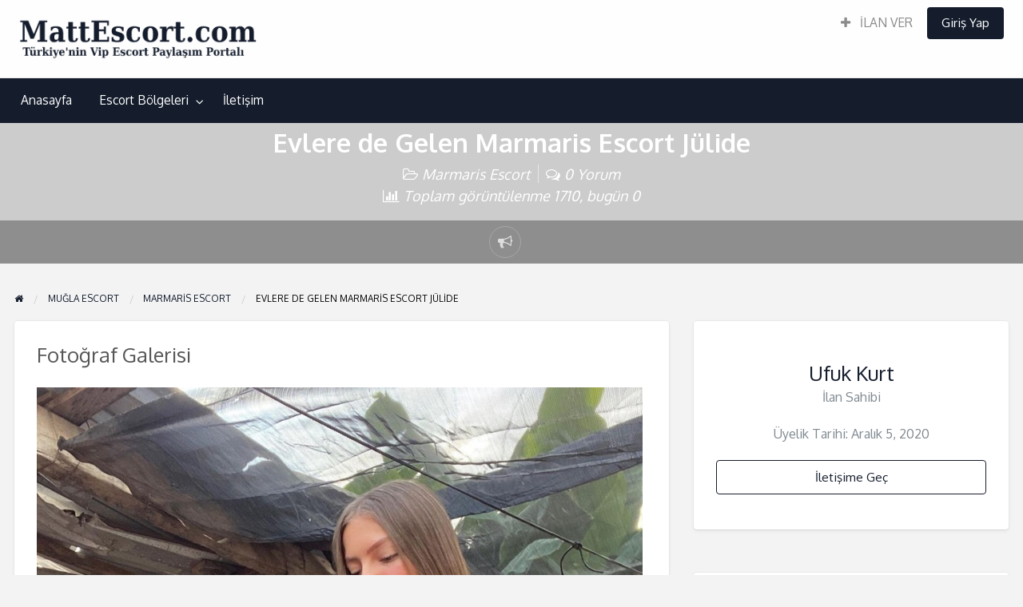

--- FILE ---
content_type: text/html; charset=UTF-8
request_url: https://www.mattescort.com/evlere-de-gelen-marmaris-escort-julide/
body_size: 11346
content:
<!DOCTYPE html><html lang="tr" class="no-js"><head><meta charset="UTF-8"><meta name="viewport" content="width=device-width, initial-scale=1"> <meta name="google" content="notranslate"><meta name="robots" content="noarchive"><meta name='dmca-site-verification' content='NDJXQTdxK0hMbjVZL3Jqam9rdXNCSEJPa2x2R3RiRU1TbGg4cmxVYVdDOD01' /><link rel="shortcut icon" href="/favicon.ico" /><link rel="profile" href="https://gmpg.org/xfn/11"><title>Evlere de Gelen Marmaris Escort Jülide | Vip Escort Bayanlar - MattEscort</title><title>Evlere de Gelen Marmaris Escort Jülide &#8211; Diyarbakır Escort, Vip Escort Bayanlar &#8211; MattEscort</title><meta name="generator" content="wp"/><script type="application/ld+json" class="aioseop-schema">{"@context":"https://schema.org","@graph":[{"@type":"Organization","@id":"https://www.mattescort.com/#organization","url":"https://www.mattescort.com/","name":"T\u00fcrkiye&#039;nin Vip Escort Payla\u015f\u0131m Portal\u0131 - MattEscort","sameAs":[],"logo":{"@type":"ImageObject","@id":"https://www.mattescort.com/#logo","url":"https://www.mattescort.com/wp-content/uploads/2019/12/logo.png","caption":""},"image":{"@id":"https://www.mattescort.com/#logo"}},{"@type":"WebSite","@id":"https://www.mattescort.com/#website","url":"https://www.mattescort.com/","name":"Diyarbak\u0131r Escort, Vip Escort Bayanlar - MattEscort","publisher":{"@id":"https://www.mattescort.com/#organization"},"potentialAction":{"@type":"SearchAction","target":"https://www.mattescort.com/?s={search_term_string}","query-input":"required name=search_term_string"}},{"@type":"WebPage","@id":"https://www.mattescort.com/evlere-de-gelen-marmaris-escort-julide/#webpage","url":"https://www.mattescort.com/evlere-de-gelen-marmaris-escort-julide/","inLanguage":"tr","name":"Evlere de Gelen Marmaris Escort J\u00fclide","isPartOf":{"@id":"https://www.mattescort.com/#website"},"datePublished":"2020-12-23T21:18:30+00:00","dateModified":"2020-12-23T21:18:30+00:00"},{"@type":"Article","@id":"https://www.mattescort.com/evlere-de-gelen-marmaris-escort-julide/#article","isPartOf":{"@id":"https://www.mattescort.com/evlere-de-gelen-marmaris-escort-julide/#webpage"},"author":{"@id":"https://www.mattescort.com/author/escorts/#author"},"headline":"Evlere de Gelen Marmaris Escort J\u00fclide","datePublished":"2020-12-23T21:18:30+00:00","dateModified":"2020-12-23T21:18:30+00:00","commentCount":0,"mainEntityOfPage":{"@id":"https://www.mattescort.com/evlere-de-gelen-marmaris-escort-julide/#webpage"},"publisher":{"@id":"https://www.mattescort.com/#organization"},"articleSection":"Marmaris Escort"},{"@type":"Person","@id":"https://www.mattescort.com/author/escorts/#author","name":"Ufuk Kurt","sameAs":[]}]}</script><link rel="canonical" href="https://www.mattescort.com/evlere-de-gelen-marmaris-escort-julide/" /><script >window.ga=window.ga||function(){(ga.q=ga.q||[]).push(arguments)};ga.l=+new Date;	ga('create', 'UA-151868290-1', 'auto');	// Plugins	ga('send', 'pageview');</script><script async src="https://www.google-analytics.com/analytics.js"></script><link rel='dns-prefetch' href='//fonts.googleapis.com' /><link rel='dns-prefetch' href='//s.w.org' /><link rel="alternate" type="application/rss+xml" title="Diyarbakır Escort, Vip Escort Bayanlar - MattEscort &raquo; beslemesi" href="https://www.mattescort.com/feed/" /><link rel="alternate" type="application/rss+xml" title="Diyarbakır Escort, Vip Escort Bayanlar - MattEscort &raquo; yorum beslemesi" href="https://www.mattescort.com/comments/feed/" /><link rel="alternate" type="application/rss+xml" title="Diyarbakır Escort, Vip Escort Bayanlar - MattEscort &raquo; Evlere de Gelen Marmaris Escort Jülide yorum beslemesi" href="https://www.mattescort.com/evlere-de-gelen-marmaris-escort-julide/feed/" /><link rel='stylesheet' id='contact-form-7-css' href='https://www.mattescort.com/wp-content/plugins/contact-form-7/includes/css/styles.css' type='text/css' media='all' /><link rel='stylesheet' id='foundation-css' href='https://www.mattescort.com/wp-content/themes/escort2/assets/css/foundation.min.css' type='text/css' media='all' /><link rel='stylesheet' id='slick-css' href='https://www.mattescort.com/wp-content/themes/escort2/assets/js/lib/slick/slick.min.css' type='text/css' media='all' /><link rel='stylesheet' id='slick-theme-css' href='https://www.mattescort.com/wp-content/themes/escort2/assets/js/lib/slick/slick-theme.min.css' type='text/css' media='all' /><link rel='stylesheet' id='font-awesome-css' href='https://www.mattescort.com/wp-content/themes/escort2/theme-framework/lib/font-awesome/css/font-awesome.min.css' type='text/css' media='all' /><link rel='stylesheet' id='google-fonts-css' href='//fonts.googleapis.com/css?family=Oxygen%3A300%2C400%2C700%7CSanchez&#038;ver=5.3.11' type='text/css' media='all' /><link rel='stylesheet' id='at-main-css' href='https://www.mattescort.com/wp-content/themes/escort2/assets/css/style.min.css' type='text/css' media='all' /><style id='at-main-inline-css' type='text/css'>/* ClassiPress Primary Header Text Color */	.top-bar li.menu-item a {	color: #8A8A8A;	}	.top-bar li.menu-item a:focus, .top-bar li.menu-item a:hover {	color: #707070;	}	/* Header Site Title */	.header .site-title {	clip: rect(1px, 1px, 1px, 1px);	position: absolute;	}	/* Header Site Tagline */	.header .site-description {	clip: rect(1px, 1px, 1px, 1px);	position: absolute;	}</style><script>/* <![CDATA[ */var AppThemes = {"ajaxurl":"\/wp-admin\/admin-ajax.php","current_url":"https:\/\/www.mattescort.com\/evlere-de-gelen-marmaris-escort-julide\/"};/* ]]> */</script><script src='https://www.mattescort.com/wp-includes/js/jquery/jquery.js'></script><script src='https://www.mattescort.com/wp-includes/js/jquery/jquery-migrate.min.js'></script><script src='https://www.mattescort.com/wp-content/themes/escort2/framework/js/validate/jquery.validate.min.js'></script><script>/* <![CDATA[ */var validateL10n = {"required":"Bu alan\u0131 doldurman\u0131z gerekiyor.","remote":"Please fix this field.","email":"L\u00fctfen ge\u00e7erli bir e-posta giriniz.","url":"L\u00fctfen ge\u00e7erli bir URL giriniz.","date":"Please enter a valid date.","dateISO":"Please enter a valid date (ISO).","number":"Please enter a valid number.","digits":"Please enter only digits.","creditcard":"Please enter a valid credit card number.","equalTo":"Please enter the same value again.","maxlength":"Please enter no more than {0} characters.","minlength":"Please enter at least {0} characters.","rangelength":"Please enter a value between {0} and {1} characters long.","range":"Please enter a value between {0} and {1}.","max":"Please enter a value less than or equal to {0}.","min":"Please enter a value greater than or equal to {0}."};/* ]]> */</script><script src='https://www.mattescort.com/wp-content/themes/escort2/framework/js/validate/jquery.validate-lang.js'></script><link rel='https://api.w.org/' href='https://www.mattescort.com/wp-json/' /><link rel="EditURI" type="application/rsd+xml" title="RSD" href="https://www.mattescort.com/xmlrpc.php?rsd" /><link rel="wlwmanifest" type="application/wlwmanifest+xml" href="https://www.mattescort.com/wp-includes/wlwmanifest.xml" /> <link rel='prev' title='Balık Etli Manisa Escort Selen' href='https://www.mattescort.com/balik-etli-manisa-escort-selen/' /><link rel='next' title='Güzelliği İle Büyüleyen Diyarbakır Escort Beril' href='https://www.mattescort.com/guzelligi-ile-buyuleyen-diyarbakir-escort-beril/' /><link rel='shortlink' href='https://www.mattescort.com/?p=7970' /><link rel="alternate" type="application/json+oembed" href="https://www.mattescort.com/wp-json/oembed/1.0/embed?url=https%3A%2F%2Fwww.mattescort.com%2Fevlere-de-gelen-marmaris-escort-julide%2F" /><link rel="alternate" type="text/xml+oembed" href="https://www.mattescort.com/wp-json/oembed/1.0/embed?url=https%3A%2F%2Fwww.mattescort.com%2Fevlere-de-gelen-marmaris-escort-julide%2F&#038;format=xml" /><link rel="amphtml" href="https://mattescozrj.shop/amp/ilanlar/evlere-de-gelen-marmaris-escort-julide/"/><meta name="generator" content="ClassiPress 4.1.5" /><link rel="pingback" href="https://www.mattescort.com/xmlrpc.php"><link rel="alternate" type="application/rss+xml" title="RSS 2.0" href="https://www.mattescort.com/feed/?post_type=ilan"><script type="application/ld+json">[ { "@context": "http://schema.org", "@type": "Offer", "category": "Muğla Escort/Marmaris Escort/", "offeredBy": { "@type": "Person", "name": "Ufuk Kurt" }, "priceCurrency": "$", "description": "Marmaris Escort kadınlarla birlikte olmayı alışkanlık haline getirenler çok iyi bilirler ki, Marmaris Escort bir kadın ile birlikte olurken en fazla yaşanan problem, mekan problemidir. Erkekler genellikle bu işi yapan&hellip;", "image": { "@type": "ImageObject", "height": 1080, "width": 864, "name": "marmaris2", "url": "https://www.mattescort.com/wp-content/uploads/2020/12/marmaris2.jpg" }, "name": "Evlere de Gelen Marmaris Escort Jülide", "url": "https://www.mattescort.com/evlere-de-gelen-marmaris-escort-julide/" }]</script><meta property="og:type" content="article" /><meta property="og:locale" content="tr_TR" /><meta property="og:site_name" content="Diyarbakır Escort, Vip Escort Bayanlar - MattEscort" /><meta property="og:image" content="https://www.mattescort.com/wp-content/uploads/2020/12/marmaris2.jpg" /><meta property="og:url" content="https://www.mattescort.com/evlere-de-gelen-marmaris-escort-julide/" /><meta property="og:title" content="Evlere de Gelen Marmaris Escort Jülide" /><meta property="og:description" content="Marmaris Escort kadınlarla birlikte olmayı alışkanlık haline getirenler çok iyi bilirler ki, Marmaris Escort bir kadın ile birlikte olurken en fazla yaşanan problem, mekan problemidir. Erkek..." /><meta property="article:published_time" content="2020-12-23T21:18:30+03:00" /><meta property="article:modified_time" content="2020-12-23T21:18:30+03:00" /><meta property="article:author" content="https://www.mattescort.com/author/escorts/" /></head><body class="ilan-template-default single single-ilan postid-7970 wp-custom-logo theme-red"><div class="off-canvas-wrapper"><div class="off-canvas-wrapper-inner" data-off-canvas-wrapper><div class="off-canvas dark position-left" id="offCanvasLeft" data-off-canvas data-position="left"><button class="close-button" aria-label="Close menu" type="button" data-close><span aria-hidden="true">&times;</span></button><ul class="mobile-ofc vertical menu"><li class="title">Diyarbakır Escort, Vip Escort Bayanlar &#8211; MattEscort</li></ul><div class="mobile-hr"></div><ul id="menu-header" class="menu medium-horizontal vertical" data-responsive-menu="accordion medium-dropdown" data-close-on-click-inside="false"><li id="menu-item-18" class="menu-item menu-item-type-custom menu-item-object-custom menu-item-home menu-item-18"><a href="https://www.mattescort.com/">Anasayfa</a></li><li id="menu-item-19" class="menu-item menu-item-type-post_type menu-item-object-page menu-item-19"><a href="https://www.mattescort.com/bolgeler/">Escort Bölgeleri</a><ul class="menu listing-cats listing-cats-dropdown"><div class="cat-column row collapse small-up-1 medium-up-2 large-up-3"><div class="parent-cat-wrap column column-block"><div class="parent-cat cat-item-195"><a href="https://www.mattescort.com/bolgeler/aydin-escort/">Aydın Escort</a></div><div class="sub-cat-list"><div class="cat-item cat-item-196"><a href="https://www.mattescort.com/bolgeler/aydin-escort/bozdogan-escort/">Bozdoğan Escort</a></div><div class="cat-item cat-item-197"><a href="https://www.mattescort.com/bolgeler/aydin-escort/buharkent-escort/">Buharkent Escort</a></div></div></div><div class="parent-cat-wrap column column-block"><div class="parent-cat cat-item-9"><a href="https://www.mattescort.com/bolgeler/batman-escort/">Batman Escort</a></div><div class="sub-cat-list"><div class="cat-item cat-item-19"><a href="https://www.mattescort.com/bolgeler/batman-escort/besiri-escort/">Beşiri Escort</a></div><div class="cat-item cat-item-20"><a href="https://www.mattescort.com/bolgeler/batman-escort/gercus-escort/">Gercüş Escort</a></div></div></div><div class="parent-cat-wrap column column-block"><div class="parent-cat cat-item-10"><a href="https://www.mattescort.com/bolgeler/diyarbakir-escort-1/">Diyarbakır Escort</a></div><div class="sub-cat-list"><div class="cat-item cat-item-22"><a href="https://www.mattescort.com/bolgeler/diyarbakir-escort-1/baglar-escort/">Bağlar Escort</a></div><div class="cat-item cat-item-23"><a href="https://www.mattescort.com/bolgeler/diyarbakir-escort-1/bismil-escort/">Bismil Escort</a></div></div></div><div class="parent-cat-wrap column column-block"><div class="parent-cat cat-item-156"><a href="https://www.mattescort.com/bolgeler/elazig-escort/">Elazığ Escort</a></div><div class="sub-cat-list"><div class="cat-item cat-item-157"><a href="https://www.mattescort.com/bolgeler/elazig-escort/agin-escort/">Ağın Escort</a></div><div class="cat-item cat-item-158"><a href="https://www.mattescort.com/bolgeler/elazig-escort/alacakaya-escort/">Alacakaya Escort</a></div></div></div><div class="parent-cat-wrap column column-block"><div class="parent-cat cat-item-14"><a href="https://www.mattescort.com/bolgeler/erzurum-escort/">Erzurum Escort</a></div><div class="sub-cat-list"><div class="cat-item cat-item-39"><a href="https://www.mattescort.com/bolgeler/erzurum-escort/askale-escort/">Aşkale Escort</a></div><div class="cat-item cat-item-40"><a href="https://www.mattescort.com/bolgeler/erzurum-escort/aziziye-escort/">Aziziye Escort</a></div></div></div><div class="parent-cat-wrap column column-block"><div class="parent-cat cat-item-15"><a href="https://www.mattescort.com/bolgeler/hatay-escort/">Hatay Escort</a></div><div class="sub-cat-list"><div class="cat-item cat-item-67"><a href="https://www.mattescort.com/bolgeler/hatay-escort/altinozu-escort/">Altınözü Escort</a></div><div class="cat-item cat-item-59"><a href="https://www.mattescort.com/bolgeler/hatay-escort/antakya-escort/">Antakya Escort</a></div></div></div><div class="parent-cat-wrap column column-block"><div class="parent-cat cat-item-16"><a href="https://www.mattescort.com/bolgeler/isparta-escort/">Isparta Escort</a></div><div class="sub-cat-list"><div class="cat-item cat-item-84"><a href="https://www.mattescort.com/bolgeler/isparta-escort/aksu-escort/">Aksu Escort</a></div><div class="cat-item cat-item-83"><a href="https://www.mattescort.com/bolgeler/isparta-escort/atabey-escort/">Atabey Escort</a></div></div></div><div class="parent-cat-wrap column column-block"><div class="parent-cat cat-item-13"><a href="https://www.mattescort.com/bolgeler/manisa-escort/">Manisa Escort</a></div><div class="sub-cat-list"><div class="cat-item cat-item-91"><a href="https://www.mattescort.com/bolgeler/manisa-escort/ahmetli-escort/">Ahmetli Escort</a></div><div class="cat-item cat-item-92"><a href="https://www.mattescort.com/bolgeler/manisa-escort/akhisar-escort/">Akhisar Escort</a></div></div></div><div class="parent-cat-wrap column column-block"><div class="parent-cat cat-item-213"><a href="https://www.mattescort.com/bolgeler/mersin-escort/">Mersin Escort</a></div><div class="sub-cat-list"><div class="cat-item cat-item-214"><a href="https://www.mattescort.com/bolgeler/mersin-escort/akdeniz-escort/">Akdeniz Escort</a></div><div class="cat-item cat-item-215"><a href="https://www.mattescort.com/bolgeler/mersin-escort/anamur-escort/">Anamur Escort</a></div></div></div><div class="parent-cat-wrap column column-block"><div class="parent-cat cat-item-181"><a href="https://www.mattescort.com/bolgeler/mugla-escort/">Muğla Escort</a></div><div class="sub-cat-list"><div class="cat-item cat-item-182"><a href="https://www.mattescort.com/bolgeler/mugla-escort/bodrum-escort/">Bodrum Escort</a></div><div class="cat-item cat-item-183"><a href="https://www.mattescort.com/bolgeler/mugla-escort/dalaman-escort/">Dalaman Escort</a></div></div></div><div class="parent-cat-wrap column column-block"><div class="parent-cat cat-item-173"><a href="https://www.mattescort.com/bolgeler/nevsehir-escort/">Nevşehir Escort</a></div><div class="sub-cat-list"><div class="cat-item cat-item-178"><a href="https://www.mattescort.com/bolgeler/nevsehir-escort/acigol-escort/">Acıgöl Escort</a></div><div class="cat-item cat-item-175"><a href="https://www.mattescort.com/bolgeler/nevsehir-escort/avanos-escort/">Avanos Escort</a></div></div></div><div class="parent-cat-wrap column column-block"><div class="parent-cat cat-item-227"><a href="https://www.mattescort.com/bolgeler/sakarya-escort/">Sakarya Escort</a></div><div class="sub-cat-list"><div class="cat-item cat-item-228"><a href="https://www.mattescort.com/bolgeler/sakarya-escort/adapazari-escort/">Adapazarı Escort</a></div><div class="cat-item cat-item-230"><a href="https://www.mattescort.com/bolgeler/sakarya-escort/akyazi-escort/">Akyazı Escort</a></div></div></div><div class="parent-cat-wrap column column-block"><div class="parent-cat cat-item-12"><a href="https://www.mattescort.com/bolgeler/sivas-escort/">Sivas Escort</a></div><div class="sub-cat-list"><div class="cat-item cat-item-121"><a href="https://www.mattescort.com/bolgeler/sivas-escort/akincilar-escort/">Akıncılar Escort</a></div><div class="cat-item cat-item-119"><a href="https://www.mattescort.com/bolgeler/sivas-escort/altinyayla-escort/">Altınyayla Escort</a></div></div></div><div class="parent-cat-wrap column column-block"><div class="parent-cat cat-item-11"><a href="https://www.mattescort.com/bolgeler/tokat-escort/">Tokat Escort</a></div><div class="sub-cat-list"><div class="cat-item cat-item-124"><a href="https://www.mattescort.com/bolgeler/tokat-escort/almus-escort/">Almus Escort</a></div><div class="cat-item cat-item-125"><a href="https://www.mattescort.com/bolgeler/tokat-escort/artova-escort/">Artova Escort</a></div></div></div><div class="parent-cat-wrap column column-block"><div class="parent-cat cat-item-167"><a href="https://www.mattescort.com/bolgeler/usak-escort/">Uşak Escort</a></div><div class="sub-cat-list"><div class="cat-item cat-item-168"><a href="https://www.mattescort.com/bolgeler/usak-escort/banaz-escort/">Banaz Escort</a></div><div class="cat-item cat-item-169"><a href="https://www.mattescort.com/bolgeler/usak-escort/esme-escort/">Eşme Escort</a></div></div></div><div class="parent-cat-wrap column column-block"><div class="parent-cat cat-item-8"><a href="https://www.mattescort.com/bolgeler/van-escort/">Van Escort</a></div><div class="sub-cat-list"><div class="cat-item cat-item-135"><a href="https://www.mattescort.com/bolgeler/van-escort/bahcesaray-escort/">Bahçesaray Escort</a></div><div class="cat-item cat-item-136"><a href="https://www.mattescort.com/bolgeler/van-escort/baskale-escort/">Başkale Escort</a></div></div></div></div></ul></li><li id="menu-item-2082" class="menu-item menu-item-type-post_type menu-item-object-page menu-item-2082"><a href="https://www.mattescort.com/iletisim/">İletişim</a></li></ul></div><div class="off-canvas dark position-right" id="offCanvasRight" data-off-canvas data-position="right"><button class="close-button" aria-label="Close menu" type="button" data-close><span aria-hidden="true">&times;</span></button><ul class="mobile-ofc vertical menu"><li class="title">Diyarbakır Escort, Vip Escort Bayanlar &#8211; MattEscort</li></ul><div class="mobile-hr"></div><div class="top-bar-right"><ul id="menu-top-bar" class="menu medium-horizontal vertical" data-responsive-menu="accordion medium-dropdown" data-close-on-click-inside="false"><li id="menu-item-2021" class="menu-item menu-item-type-post_type menu-item-object-page menu-item-2021"><a href="https://www.mattescort.com/ilan-ekle/"><i class="fa fa-plus"></i> İLAN VER</a></li><li class="menu-item-login"><a href="https://www.mattescort.com/giris-yap/?redirect_to=https%3A%2F%2Fwww.mattescort.com%2Fevlere-de-gelen-marmaris-escort-julide%2F" rel="nofollow" class="button login-button-link">Giriş Yap</a></li></ul></div></div><div id="content" class="off-canvas-content" data-off-canvas-content><header class="header"><div id="top-bar-primary" class="top-bar"><div class="row expanded column"><div class="primary-header-wrap"><nav class="top-bar-right"><ul id="menu-top-bar" class="menu medium-horizontal vertical" data-responsive-menu="accordion medium-dropdown" data-close-on-click-inside="false"><li class="menu-item menu-item-type-post_type menu-item-object-page menu-item-2021"><a href="https://www.mattescort.com/ilan-ekle/"><i class="fa fa-plus"></i> İLAN VER</a></li><li class="menu-item-login"><a href="https://www.mattescort.com/giris-yap/?redirect_to=https%3A%2F%2Fwww.mattescort.com%2Fevlere-de-gelen-marmaris-escort-julide%2F" rel="nofollow" class="button login-button-link">Giriş Yap</a></li></ul></nav><div class="site-branding"><a href="https://www.mattescort.com/" class="custom-logo-link" rel="home"><img width="344" height="82" src="https://www.mattescort.com/wp-content/uploads/2020/03/cropped-logo.png" class="custom-logo" alt="Diyarbakır Escort, Vip Escort Bayanlar &#8211; MattEscort" srcset="https://www.mattescort.com/wp-content/uploads/2020/03/cropped-logo.png 344w, https://www.mattescort.com/wp-content/uploads/2020/03/cropped-logo-50x12.png 50w, https://www.mattescort.com/wp-content/uploads/2020/03/cropped-logo-200x48.png 200w" sizes="(max-width: 344px) 100vw, 344px" /></a><span class="h1 site-title"><a href="https://www.mattescort.com/" title="Diyarbakır Escort, Vip Escort Bayanlar &#8211; MattEscort" rel="home">Diyarbakır Escort, Vip Escort Bayanlar &#8211; MattEscort</a></span><p class="site-description">Diyarbakır ilinde yer alan vip ofis escort bayanlara buradan kolaylıkla ulaşabilir ve gecelerinize keyif katabilirsiniz.</p></div><div class="top-bar-left"></div></div></div></div><nav id="top-bar-secondary" class="top-bar"><div class="row"><ul id="menu-header" class="menu medium-horizontal vertical" data-responsive-menu="accordion medium-dropdown" data-close-on-click-inside="false"><li class="menu-item menu-item-type-custom menu-item-object-custom menu-item-home menu-item-18"><a href="https://www.mattescort.com/">Anasayfa</a></li><li class="menu-item menu-item-type-post_type menu-item-object-page menu-item-19"><a href="https://www.mattescort.com/bolgeler/">Escort Bölgeleri</a><ul class="menu listing-cats listing-cats-dropdown"><div class="cat-column row collapse small-up-1 medium-up-2 large-up-3"><div class="parent-cat-wrap column column-block"><div class="parent-cat cat-item-195"><a href="https://www.mattescort.com/bolgeler/aydin-escort/">Aydın Escort</a></div><div class="sub-cat-list"><div class="cat-item cat-item-196"><a href="https://www.mattescort.com/bolgeler/aydin-escort/bozdogan-escort/">Bozdoğan Escort</a></div><div class="cat-item cat-item-197"><a href="https://www.mattescort.com/bolgeler/aydin-escort/buharkent-escort/">Buharkent Escort</a></div></div></div><div class="parent-cat-wrap column column-block"><div class="parent-cat cat-item-9"><a href="https://www.mattescort.com/bolgeler/batman-escort/">Batman Escort</a></div><div class="sub-cat-list"><div class="cat-item cat-item-19"><a href="https://www.mattescort.com/bolgeler/batman-escort/besiri-escort/">Beşiri Escort</a></div><div class="cat-item cat-item-20"><a href="https://www.mattescort.com/bolgeler/batman-escort/gercus-escort/">Gercüş Escort</a></div></div></div><div class="parent-cat-wrap column column-block"><div class="parent-cat cat-item-10"><a href="https://www.mattescort.com/bolgeler/diyarbakir-escort-1/">Diyarbakır Escort</a></div><div class="sub-cat-list"><div class="cat-item cat-item-22"><a href="https://www.mattescort.com/bolgeler/diyarbakir-escort-1/baglar-escort/">Bağlar Escort</a></div><div class="cat-item cat-item-23"><a href="https://www.mattescort.com/bolgeler/diyarbakir-escort-1/bismil-escort/">Bismil Escort</a></div></div></div><div class="parent-cat-wrap column column-block"><div class="parent-cat cat-item-156"><a href="https://www.mattescort.com/bolgeler/elazig-escort/">Elazığ Escort</a></div><div class="sub-cat-list"><div class="cat-item cat-item-157"><a href="https://www.mattescort.com/bolgeler/elazig-escort/agin-escort/">Ağın Escort</a></div><div class="cat-item cat-item-158"><a href="https://www.mattescort.com/bolgeler/elazig-escort/alacakaya-escort/">Alacakaya Escort</a></div></div></div><div class="parent-cat-wrap column column-block"><div class="parent-cat cat-item-14"><a href="https://www.mattescort.com/bolgeler/erzurum-escort/">Erzurum Escort</a></div><div class="sub-cat-list"><div class="cat-item cat-item-39"><a href="https://www.mattescort.com/bolgeler/erzurum-escort/askale-escort/">Aşkale Escort</a></div><div class="cat-item cat-item-40"><a href="https://www.mattescort.com/bolgeler/erzurum-escort/aziziye-escort/">Aziziye Escort</a></div></div></div><div class="parent-cat-wrap column column-block"><div class="parent-cat cat-item-15"><a href="https://www.mattescort.com/bolgeler/hatay-escort/">Hatay Escort</a></div><div class="sub-cat-list"><div class="cat-item cat-item-67"><a href="https://www.mattescort.com/bolgeler/hatay-escort/altinozu-escort/">Altınözü Escort</a></div><div class="cat-item cat-item-59"><a href="https://www.mattescort.com/bolgeler/hatay-escort/antakya-escort/">Antakya Escort</a></div></div></div><div class="parent-cat-wrap column column-block"><div class="parent-cat cat-item-16"><a href="https://www.mattescort.com/bolgeler/isparta-escort/">Isparta Escort</a></div><div class="sub-cat-list"><div class="cat-item cat-item-84"><a href="https://www.mattescort.com/bolgeler/isparta-escort/aksu-escort/">Aksu Escort</a></div><div class="cat-item cat-item-83"><a href="https://www.mattescort.com/bolgeler/isparta-escort/atabey-escort/">Atabey Escort</a></div></div></div><div class="parent-cat-wrap column column-block"><div class="parent-cat cat-item-13"><a href="https://www.mattescort.com/bolgeler/manisa-escort/">Manisa Escort</a></div><div class="sub-cat-list"><div class="cat-item cat-item-91"><a href="https://www.mattescort.com/bolgeler/manisa-escort/ahmetli-escort/">Ahmetli Escort</a></div><div class="cat-item cat-item-92"><a href="https://www.mattescort.com/bolgeler/manisa-escort/akhisar-escort/">Akhisar Escort</a></div></div></div><div class="parent-cat-wrap column column-block"><div class="parent-cat cat-item-213"><a href="https://www.mattescort.com/bolgeler/mersin-escort/">Mersin Escort</a></div><div class="sub-cat-list"><div class="cat-item cat-item-214"><a href="https://www.mattescort.com/bolgeler/mersin-escort/akdeniz-escort/">Akdeniz Escort</a></div><div class="cat-item cat-item-215"><a href="https://www.mattescort.com/bolgeler/mersin-escort/anamur-escort/">Anamur Escort</a></div></div></div><div class="parent-cat-wrap column column-block"><div class="parent-cat cat-item-181"><a href="https://www.mattescort.com/bolgeler/mugla-escort/">Muğla Escort</a></div><div class="sub-cat-list"><div class="cat-item cat-item-182"><a href="https://www.mattescort.com/bolgeler/mugla-escort/bodrum-escort/">Bodrum Escort</a></div><div class="cat-item cat-item-183"><a href="https://www.mattescort.com/bolgeler/mugla-escort/dalaman-escort/">Dalaman Escort</a></div></div></div><div class="parent-cat-wrap column column-block"><div class="parent-cat cat-item-173"><a href="https://www.mattescort.com/bolgeler/nevsehir-escort/">Nevşehir Escort</a></div><div class="sub-cat-list"><div class="cat-item cat-item-178"><a href="https://www.mattescort.com/bolgeler/nevsehir-escort/acigol-escort/">Acıgöl Escort</a></div><div class="cat-item cat-item-175"><a href="https://www.mattescort.com/bolgeler/nevsehir-escort/avanos-escort/">Avanos Escort</a></div></div></div><div class="parent-cat-wrap column column-block"><div class="parent-cat cat-item-227"><a href="https://www.mattescort.com/bolgeler/sakarya-escort/">Sakarya Escort</a></div><div class="sub-cat-list"><div class="cat-item cat-item-228"><a href="https://www.mattescort.com/bolgeler/sakarya-escort/adapazari-escort/">Adapazarı Escort</a></div><div class="cat-item cat-item-230"><a href="https://www.mattescort.com/bolgeler/sakarya-escort/akyazi-escort/">Akyazı Escort</a></div></div></div><div class="parent-cat-wrap column column-block"><div class="parent-cat cat-item-12"><a href="https://www.mattescort.com/bolgeler/sivas-escort/">Sivas Escort</a></div><div class="sub-cat-list"><div class="cat-item cat-item-121"><a href="https://www.mattescort.com/bolgeler/sivas-escort/akincilar-escort/">Akıncılar Escort</a></div><div class="cat-item cat-item-119"><a href="https://www.mattescort.com/bolgeler/sivas-escort/altinyayla-escort/">Altınyayla Escort</a></div></div></div><div class="parent-cat-wrap column column-block"><div class="parent-cat cat-item-11"><a href="https://www.mattescort.com/bolgeler/tokat-escort/">Tokat Escort</a></div><div class="sub-cat-list"><div class="cat-item cat-item-124"><a href="https://www.mattescort.com/bolgeler/tokat-escort/almus-escort/">Almus Escort</a></div><div class="cat-item cat-item-125"><a href="https://www.mattescort.com/bolgeler/tokat-escort/artova-escort/">Artova Escort</a></div></div></div><div class="parent-cat-wrap column column-block"><div class="parent-cat cat-item-167"><a href="https://www.mattescort.com/bolgeler/usak-escort/">Uşak Escort</a></div><div class="sub-cat-list"><div class="cat-item cat-item-168"><a href="https://www.mattescort.com/bolgeler/usak-escort/banaz-escort/">Banaz Escort</a></div><div class="cat-item cat-item-169"><a href="https://www.mattescort.com/bolgeler/usak-escort/esme-escort/">Eşme Escort</a></div></div></div><div class="parent-cat-wrap column column-block"><div class="parent-cat cat-item-8"><a href="https://www.mattescort.com/bolgeler/van-escort/">Van Escort</a></div><div class="sub-cat-list"><div class="cat-item cat-item-135"><a href="https://www.mattescort.com/bolgeler/van-escort/bahcesaray-escort/">Bahçesaray Escort</a></div><div class="cat-item cat-item-136"><a href="https://www.mattescort.com/bolgeler/van-escort/baskale-escort/">Başkale Escort</a></div></div></div></div></ul></li><li class="menu-item menu-item-type-post_type menu-item-object-page menu-item-2082"><a href="https://www.mattescort.com/iletisim/">İletişim</a></li></ul></div></nav></header> <div class="title-bar" data-responsive-toggle="wide-menu" data-hide-for="medium"><div class="title-bar-left"><button class="menu-icon" type="button" data-open="offCanvasLeft"></button><span class="title-bar-title"><a href="https://www.mattescort.com/" title="Diyarbakır Escort, Vip Escort Bayanlar &#8211; MattEscort" rel="home">Diyarbakır Escort, Vip Escort Bayanlar &#8211; MattEscort</a></span></div><div class="title-bar-right"><button class="menu-icon" type="button" data-open="offCanvasRight"></button></div></div><main><article id="post-7970" class="content-main post-7970 ilan type-ilan status-publish hentry kategori-marmaris-escort"><div class="hero-listing listing-cover text-center no-image"><div class="hero-listing-wrap row text-center"><div class="columns"><header class="entry-header"><h1 class="entry-title">Evlere de Gelen Marmaris Escort Jülide</h1><div class="entry-actions"></div><div class="entry-meta-sub"><span class="entry-category"><i class="fa fa-folder-open-o" aria-hidden="true"></i> <a href="https://www.mattescort.com/bolgeler/mugla-escort/marmaris-escort/" rel="tag">Marmaris Escort</a></span><span class="entry-comments sep-l"><i class="fa fa-comments-o" aria-hidden="true"></i> 0 Yorum</span><span class="post-stats"><i class="fa fa-bar-chart" aria-hidden="true"></i> Toplam görüntülenme 1710, bugün 0</span></div> </header></div> </div> <div class="hero-listing-bar"><div class="row"><div class="columns"><a href="#" data-open="reports_modal_form" class="reports_form_link listing-icon" title="Problem bildir"><i class="fa fa-bullhorn"></i></a><div class="report-form reveal" id="reports_modal_form" data-reveal><div class="reports_message"><span class="spinner"></span>İsteğiniz işleme koyuluyor, Lütfen bekleyin...</div><div class="reports_form"><form method="post" enctype="text/plain"><select name="report"><option value="Saldırgan İçerik">Saldırgan İçerik</option><option value="Geçersiz Teklif">Geçersiz Teklif</option><option value="Spam">Spam</option><option value="Diğer">Diğer</option></select><input type="submit" name="submit" value="Raporla" /><input type="hidden" name="type" value="post" /><input type="hidden" name="id" value="7970" /><input type="hidden" name="nonce" value="bd1007ca8e" /></form></div><button class="close-button" data-close aria-label="Close modal" type="button"><span aria-hidden="true">&times;</span></button></div></div> </div> </div> </div><div id="primary" class="content-area row"><div class="columns"><div id="breadcrumb" class="row columns"><nav aria-label="Breadcrumbs" class="breadcrumb-trail" itemprop="breadcrumb"><ul class="trail-items breadcrumbs" itemscope itemtype="http://schema.org/BreadcrumbList"><meta name="numberOfItems" content="4" /><meta name="itemListOrder" content="Ascending" /><li itemprop="itemListElement" itemscope itemtype="http://schema.org/ListItem" class="trail-item trail-begin"><a href="https://www.mattescort.com/" rel="home" itemprop="item"><span itemprop="name"><span aria-hidden="true" style="display: none;">Home</span><i class="fa fa-home"></i></span></a><meta itemprop="position" content="1" /></li> <li itemprop="itemListElement" itemscope itemtype="http://schema.org/ListItem" class="trail-item"><a href="https://www.mattescort.com/bolgeler/mugla-escort/" itemprop="item"><span itemprop="name">Muğla Escort</span></a><meta itemprop="position" content="2" /></li> <li itemprop="itemListElement" itemscope itemtype="http://schema.org/ListItem" class="trail-item"><a href="https://www.mattescort.com/bolgeler/mugla-escort/marmaris-escort/" itemprop="item"><span itemprop="name">Marmaris Escort</span></a><meta itemprop="position" content="3" /></li> <li itemprop="itemListElement" itemscope itemtype="http://schema.org/ListItem" class="trail-item trail-end"><span itemprop="item"><span itemprop="name">Evlere de Gelen Marmaris Escort Jülide</span></span><meta itemprop="position" content="4" /></li></ul></nav></div></div><div id="main" class="site-main m-large-7 large-8 columns"><section id="cp_widget_listing_reveal_gallery-3" class="widget widget-listing widget_cp_widget_listing_reveal_gallery"><h2 class="widget-title widget-title-listing %s">Fotoğraf Galerisi</h2><table class="listing-photo-grid"><tr><td class="listing-photo-grid-main"><a data-index="0"><img src="https://www.mattescort.com/wp-content/uploads/2020/12/marmaris2.jpg" class="attachment-large" alt="" /></a></td></tr></table><div class="large reveal" id="listingPhotosModal" data-reveal><h3 class="text-center">Evlere de Gelen Marmaris Escort Jülide</h3><div class="row"><div class="medium-10 medium-centered columns"><div id="listing-carousel"><div class="listing-carousel-photo"><img src="https://www.mattescort.com/wp-content/uploads/2020/12/marmaris2.jpg" class="attachment-large" alt="" /><p class="slide-caption"></p></div></div></div></div><button class="close-button" data-close type="button"><span aria-hidden="true">&times;</span></button></div></section><section id="cp_widget_listing_content-3" class="widget widget-listing widget_cp_widget_listing_content"><p><strong>Marmaris Escort</strong> kadınlarla birlikte olmayı alışkanlık haline getirenler çok iyi bilirler ki, <strong>Marmaris Escort</strong> bir kadın ile birlikte olurken en fazla yaşanan problem, mekan problemidir. Erkekler genellikle bu işi yapan kadınların evlerine gitmek istemezler ki bu konuda haklı gerekçeleri vardır. Kadınlar da belirli güvenlik sebepleri ile eve gitmek konusunda tereddüt ederler. Doğal olarak sonuç ya 4 ya da 5 yıldızlı otellerde, ya da güvenliği olan, günlük kiralanan sitelerde buluşulur. Bu da erkek için ek bir maliyet ve zahmettir. Bu konuda kuralları esneten kadınlar bulmak mümkün. Fakat bir kadının bu kuralı esnetebilmesi için düzenli olarak görüştüğünüz ve size güvenen bir kadın olması gerekir. Bu da kolay bir şey değildir, çünkü erkeklerin bu kadınları tercih etmem nedenleri sürekli olarak farklı kadınlarla yatabilme isteğidir ve bir görüştüğü ile kolay kolay tekrar buluşmak istemez.</p><blockquote><p><strong>Escort Jülide Kendisini Anlatıyor:</strong><br />Merhabalar, benim adım Jülide. Tek başına yaşayan, geçimini sağlamak için sürekli iş değiştirmek zorunda kalan ve şuan da geçici olarak <strong>Marmaris Escort</strong> <strong>Bayan</strong> olarak çalışan bir kadınım. Bu işi sabit olarak yapmak niyetinde değilim. Geçimimi sağlayacak başka bir iş bulduğumda bu işi de bırakacağım. Ama bu gün ve bu şartlarda iş bulmam hiç de kolay değil. Özellikle 30 yaşını geçtiyseniz ve elinizde düzgün bir meslek bilgisi yoksa, böyle pandemi zamanlarında iş bulmanı imkansıza yakınlaşır. Bu nedenle, şuan için en iyi bildiğim işi yapıyorum. Bu işi yapan kadınların belirli kuralları vardır ve bu kuralları kolay kolay esnetmezler. Evlere gitmemek de bu katı kurallardan biridir. Fakat ben bu kuralı aşarak bir değişiklik yapıyorum ve yakın civardaysanız gelmeyi kabul ediyorum. Eğer siz de benimle olma istiyorsanız, ilanda irtibat bilgilerim var. Bana oradan ulaşabilirsiniz.</p></blockquote><p><strong>Escort Jülide’nin Kişisel Bilgileri:</strong><br />-Müşterilerin evine gidiyor<br />-Seks konusunda oldukça tecrübeli<br />-Anal seks yapmayı kabul ediyor<br />-Her türlü fanteziye açık</p><p><strong>Ülke</strong>: Türkiye<br /><strong>Şehir</strong>: Marmaris<br /><strong>Yaş</strong>: 36<br /><strong>Boy</strong>: 1,62 cm<br /><strong>Kilo</strong>: 57 kg<br /><strong>Saç</strong> <strong>Rengi</strong>: Açık Kestane</p><div class="callout secondary"><strong>İlan ID:</strong> 8715fe3b29ea9d7a</div><footer class="entry-footer"><div class="text-muted text-small"><p id="cp_listed"><i class="fa fa-calendar-o" aria-hidden="true" title="Listed"></i> Aralık 23, 2020 6:18 pm</p><p id="cp_expires"><i class="fa fa-hourglass-o" aria-hidden="true" title="Expires"></i> This ad has expired</p></div><div class="prdetails"><p class="post-tags"></p></div></footer></section><section id="cp_widget_listing_comments-3" class="widget widget-listing widget_cp_widget_listing_comments"><h2 class="widget-title widget-title-listing %s">Yorumlar</h2><aside id="comments" class="comments-area"><div id="respond" class="comment-respond"><h3 id="reply-title" class="comment-reply-title">Bir Yorum Bırakın <small><a rel="nofollow" id="cancel-comment-reply-link" href="/evlere-de-gelen-marmaris-escort-julide/#respond" style="display:none;">Cancel reply</a></small></h3><form action="https://www.mattescort.com/wp-comments-post.php" method="post" id="commentform" class="comment-form"><div class="comment-form-comment"><label for="comment">Mesaj</label> <textarea id="comment" name="comment" cols="45" rows="8" aria-describedby="form-allowed-tags" aria-required="true" required="required"></textarea></div><div class="comment-form-author"><label for="author">İsim <span class="required">*</span></label><input id="author" class="regular-text required" name="author" type="text" value="" aria-required='true' required='required' /></div><div class="comment-form-email"><label for="email">E-posta <span class="required">*</span></label><input id="email" class="regular-text required email" name="email" type="email" value="" aria-required='true' required='required' /></div><div class="comment-form-url"><label for="url">Website</label><input id="url" class="regular-text" name="url" type="url" value=""></div><p class="form-submit"><input name="submit" type="submit" id="submit" class="button" value="Yorum Gönder" /> <input type='hidden' name='comment_post_ID' value='7970' id='comment_post_ID' /><input type='hidden' name='comment_parent' id='comment_parent' value='0' /></p></form></div></aside></section><section id="cp_widget_listing_latest-4" class="widget widget-listing widget_cp_widget_listing_latest"><div class="row column"><div class="home-widget-head-wrap"><h2 class="widget-title widget-title-listing %s">Son Eklenen İlanlar</h2></div> <div class="row listing-wrap small-up-1 medium-up-2 large-up-3"><div class="column"><article id="post-9576" class="listing-item listing-map-data content-wrap display-grid post-9576 ilan type-ilan status-publish hentry kategori-baglar-escort kategori-diyarbakir-escort-1 kategori-ofis-escort" data-id="9576" data-title="Haz Dolu Olanaklar Yaratacak Diyarbakır Escort Bayan Alev" data-permalink="https://www.mattescort.com/haz-dolu-olanaklar-yaratacak-diyarbakir-escort-bayan-alev/" data-address=" " data-lat="0" data-lng="0" data-image="https://www.mattescort.com/wp-content/uploads/2026/01/haz-dolu-olanaklar-yaratacak-diyarbakir-escort-bayan-alev-1-50x50.jpg"><div class="row"><div class="small-12 medium-12 columns"><a class="entry-thumbnail" href="https://www.mattescort.com/haz-dolu-olanaklar-yaratacak-diyarbakir-escort-bayan-alev/" aria-hidden="true"><div style="background-image: url(https://www.mattescort.com/wp-content/uploads/2026/01/haz-dolu-olanaklar-yaratacak-diyarbakir-escort-bayan-alev-1-1200x1475.jpg);" class="item-cover entry-cover has-image"></div></a></div> <div class="small-12 medium-12 columns"><div class="content-inner"><header class="entry-header"><h3 class="h4 entry-title"><a href="https://www.mattescort.com/haz-dolu-olanaklar-yaratacak-diyarbakir-escort-bayan-alev/" title="Haz Dolu Olanaklar Yaratacak Diyarbakır Escort Bayan Alev" rel="bookmark">Haz Dolu Olanaklar Yaratacak Diyarbakır Escort Bayan Alev</a></h3></header><div class="entry-header"><div class="listing-meta"><ul class="meta-list list-inline"><li class="listing-cat fa-icon fa-list-ul"><a href="https://www.mattescort.com/bolgeler/diyarbakir-escort-1/baglar-escort/" rel="tag">Bağlar Escort</a>, <a href="https://www.mattescort.com/bolgeler/diyarbakir-escort-1/" rel="tag">Diyarbakır Escort</a>, <a href="https://www.mattescort.com/bolgeler/diyarbakir-escort-1/ofis-escort/" rel="tag">Diyarbakır Ofis Escort</a></li></ul></div></div> <div class="entry-content subheader">Merhaba ben Alev. Diyarbakır escort heyecanımda sevgili tadını sunarak muazzam bir etki hali tattırmış olacağım size. Bu sebepten de sınır engel tanımaz bir yoğunlukla siz <a class="moretag" href="https://www.mattescort.com/haz-dolu-olanaklar-yaratacak-diyarbakir-escort-bayan-alev/">[&hellip;]</a></div> <footer class="entry-footer"></footer> </div> </div> </div> </article></div> <div class="column"><article id="post-9572" class="listing-item listing-map-data content-wrap display-grid post-9572 ilan type-ilan status-publish hentry kategori-diyarbakir-escort-1 kategori-hani-escort kategori-kayapinar-escort" data-id="9572" data-title="Minyon Yapılı Diyarbakır Escort Bayan Sevinç" data-permalink="https://www.mattescort.com/minyon-yapili-diyarbakir-escort-bayan-sevinc/" data-address=" " data-lat="0" data-lng="0" data-image="https://www.mattescort.com/wp-content/uploads/2025/12/minyon-yapili-diyarbakir-escort-bayan-sevinc-1-50x50.jpg"><div class="row"><div class="small-12 medium-12 columns"><a class="entry-thumbnail" href="https://www.mattescort.com/minyon-yapili-diyarbakir-escort-bayan-sevinc/" aria-hidden="true"><div style="background-image: url(https://www.mattescort.com/wp-content/uploads/2025/12/minyon-yapili-diyarbakir-escort-bayan-sevinc-1.jpg);" class="item-cover entry-cover has-image"></div></a></div> <div class="small-12 medium-12 columns"><div class="content-inner"><header class="entry-header"><h3 class="h4 entry-title"><a href="https://www.mattescort.com/minyon-yapili-diyarbakir-escort-bayan-sevinc/" title="Minyon Yapılı Diyarbakır Escort Bayan Sevinç" rel="bookmark">Minyon Yapılı Diyarbakır Escort Bayan Sevinç</a></h3></header><div class="entry-header"><div class="listing-meta"><ul class="meta-list list-inline"><li class="listing-cat fa-icon fa-list-ul"><a href="https://www.mattescort.com/bolgeler/diyarbakir-escort-1/" rel="tag">Diyarbakır Escort</a>, <a href="https://www.mattescort.com/bolgeler/diyarbakir-escort-1/hani-escort/" rel="tag">Hani Escort</a>, <a href="https://www.mattescort.com/bolgeler/diyarbakir-escort-1/kayapinar-escort/" rel="tag">Kayapınar Escort</a></li></ul></div></div> <div class="entry-content subheader">Merhaba ben Sevinç. Striptiz yapan Diyarbakır escort olarak size en özel dansları yaptıracağım. Fazlasıyla özel ve tahrik edici bir zevk ile bir arada kalmasını başarmış <a class="moretag" href="https://www.mattescort.com/minyon-yapili-diyarbakir-escort-bayan-sevinc/">[&hellip;]</a></div> <footer class="entry-footer"></footer> </div> </div> </div> </article></div> <div class="column"><article id="post-9569" class="listing-item listing-map-data content-wrap display-grid post-9569 ilan type-ilan status-publish hentry kategori-dicle-escort kategori-diyarbakir-escort-1 kategori-ofis-escort" data-id="9569" data-title="Tutkusu ve Hazzı Muhteşem Diyarbakır Escort Bayan Sedagül" data-permalink="https://www.mattescort.com/tutkusu-ve-hazzi-muhtesem-diyarbakir-escort-bayan-sedagul/" data-address=" " data-lat="0" data-lng="0" data-image="https://www.mattescort.com/wp-content/uploads/2025/12/tutkusu-ve-hazzi-muhtesem-diyarbakir-escort-bayan-sedagul-1-50x50.jpg"><div class="row"><div class="small-12 medium-12 columns"><a class="entry-thumbnail" href="https://www.mattescort.com/tutkusu-ve-hazzi-muhtesem-diyarbakir-escort-bayan-sedagul/" aria-hidden="true"><div style="background-image: url(https://www.mattescort.com/wp-content/uploads/2025/12/tutkusu-ve-hazzi-muhtesem-diyarbakir-escort-bayan-sedagul-1.jpg);" class="item-cover entry-cover has-image"></div></a></div> <div class="small-12 medium-12 columns"><div class="content-inner"><header class="entry-header"><h3 class="h4 entry-title"><a href="https://www.mattescort.com/tutkusu-ve-hazzi-muhtesem-diyarbakir-escort-bayan-sedagul/" title="Tutkusu ve Hazzı Muhteşem Diyarbakır Escort Bayan Sedagül" rel="bookmark">Tutkusu ve Hazzı Muhteşem Diyarbakır Escort Bayan Sedagül</a></h3></header><div class="entry-header"><div class="listing-meta"><ul class="meta-list list-inline"><li class="listing-cat fa-icon fa-list-ul"><a href="https://www.mattescort.com/bolgeler/diyarbakir-escort-1/dicle-escort/" rel="tag">Dicle Escort</a>, <a href="https://www.mattescort.com/bolgeler/diyarbakir-escort-1/" rel="tag">Diyarbakır Escort</a>, <a href="https://www.mattescort.com/bolgeler/diyarbakir-escort-1/ofis-escort/" rel="tag">Diyarbakır Ofis Escort</a></li></ul></div></div> <div class="entry-content subheader">Merhaba ben Sedagül. Endamlı Diyarbakır escort kusursuzluğumda sizi her türlü özel olacak keyfe ve zevke ilerletme odağı kurma olanağı bulabilirsiniz. Bu süreç içerisinde bakıldığı zaman <a class="moretag" href="https://www.mattescort.com/tutkusu-ve-hazzi-muhtesem-diyarbakir-escort-bayan-sedagul/">[&hellip;]</a></div> <footer class="entry-footer"></footer> </div> </div> </div> </article></div> </div> </div> <p class="view-more-listings"><a href="https://www.mattescort.com/ilanlar/" class="hollow button">Daha Fazla İlan Görüntüle</a></p></section></div><div id="sidebar" class="m-large-5 large-4 columns" role="complementary"><section id="cp_widget_listing_author-3" class="widget widget-listing widget_cp_widget_listing_author"><div class="listing-owner"><div class="listing-owner-avatar"></div><div class="listing-owner-info text-center"><h3 class="listing-owner-name"><a href="https://www.mattescort.com/author/escorts/">Ufuk Kurt</a></h3><span class="listing-owner-headline text-muted">İlan Sahibi</span><span class="listing-owner-headline text-muted">Üyelik Tarihi: Aralık 5, 2020</span></div><div class="listing-owner-contact text-center"><p><a data-open="contactOwnerModal" class="button hollow expanded" id="contact-owner-link">İletişime Geç</a></p><div class="reveal" id="contactOwnerModal" data-reveal><p class="lead">İletişime Geç</p><p>İletişime geçmek için aşağıdaki formu doldurun.</p><div id="app-contact-form-response"></div><i class="fa fa-spinner fa-spin fa-3x fa-fw"></i><div id="app-contact-form-wrap"><form id="app-contact-form" class="app-contact-form" action="post"><label>İsim<input type="text" name="contact_name" id="contact_name" class="required" value=""></label><label>E-posta<input type="email" name="contact_email" id="contact_email" class="required email" value=""></label><label>Mesaj<textarea name="contact_message" id="contact_message" rows="5" class="required"></textarea></label><label id="contact_catcher">Username<input type="text" name="contact_username" id="contact_username" autocomplete="off"></label><input type="submit" id="app-contact-submit" class="button expanded" value="Gönder"><input type="hidden" id="_wpnonce" name="_wpnonce" value="be523d8775" /><input type="hidden" name="_wp_http_referer" value="/evlere-de-gelen-marmaris-escort-julide/" /><input type="hidden" name="post_ID" id="post_ID" value="7970"></form></div><button class="close-button" data-close aria-label="Close modal window" type="button"><span aria-hidden="true">&times;</span></button></div></div></div></section><section id="text-2" class="widget widget-listing widget_text"><h2 class="widget-title widget-title-listing %s">Sosyal Ağ Paylaşımı</h2><div class="textwidget"><ul class='social-icons'><li><a href="https://www.facebook.com/sharer/sharer.php?u=https://www.mattescort.com/evlere-de-gelen-marmaris-escort-julide/" title="" target="_blank" class="fa-icon fa-facebook" rel="noopener noreferrer"></a></li><li><a href="https://twitter.com/intent/tweet?text=&amp;url=https://www.mattescort.com/evlere-de-gelen-marmaris-escort-julide/" title="" target="_blank" class="fa-icon fa-twitter" rel="noopener noreferrer"></a></li><li><a href="https://plus.google.com/share?url=https://www.mattescort.com/evlere-de-gelen-marmaris-escort-julide/" title="" target="_blank" class="fa-icon fa-google-plus" rel="noopener noreferrer"></a></li><li><a href="https://pinterest.com/pin/create/button/?url=https://www.mattescort.com/evlere-de-gelen-marmaris-escort-julide/" title="" target="_blank" class="fa-icon fa-pinterest" rel="noopener noreferrer"></a></li></ul></div></section><section id="widget-ad-categories-4" class="widget widget-listing widget-ad-categories"><h2 class="widget-title widget-title-listing %s">Escort Bölgeleri</h2><div class="row column"><div id="directory" class="directory listing-cats listing-cats-page row collapse small-up-2 medium-up-3 large-up-2"><div class="parent-cat-wrap column column-block"><div class="parent-cat cat-item-195"><a href="https://www.mattescort.com/bolgeler/aydin-escort/">Aydın Escort</a></div></div><div class="parent-cat-wrap column column-block"><div class="parent-cat cat-item-9"><a href="https://www.mattescort.com/bolgeler/batman-escort/">Batman Escort</a></div></div><div class="parent-cat-wrap column column-block"><div class="parent-cat cat-item-10"><a href="https://www.mattescort.com/bolgeler/diyarbakir-escort-1/">Diyarbakır Escort</a></div></div><div class="parent-cat-wrap column column-block"><div class="parent-cat cat-item-156"><a href="https://www.mattescort.com/bolgeler/elazig-escort/">Elazığ Escort</a></div></div><div class="parent-cat-wrap column column-block"><div class="parent-cat cat-item-14"><a href="https://www.mattescort.com/bolgeler/erzurum-escort/">Erzurum Escort</a></div></div><div class="parent-cat-wrap column column-block"><div class="parent-cat cat-item-15"><a href="https://www.mattescort.com/bolgeler/hatay-escort/">Hatay Escort</a></div></div><div class="parent-cat-wrap column column-block"><div class="parent-cat cat-item-16"><a href="https://www.mattescort.com/bolgeler/isparta-escort/">Isparta Escort</a></div></div><div class="parent-cat-wrap column column-block"><div class="parent-cat cat-item-13"><a href="https://www.mattescort.com/bolgeler/manisa-escort/">Manisa Escort</a></div></div><div class="parent-cat-wrap column column-block"><div class="parent-cat cat-item-213"><a href="https://www.mattescort.com/bolgeler/mersin-escort/">Mersin Escort</a></div></div><div class="parent-cat-wrap column column-block"><div class="parent-cat cat-item-181"><a href="https://www.mattescort.com/bolgeler/mugla-escort/">Muğla Escort</a></div></div><div class="parent-cat-wrap column column-block"><div class="parent-cat cat-item-173"><a href="https://www.mattescort.com/bolgeler/nevsehir-escort/">Nevşehir Escort</a></div></div><div class="parent-cat-wrap column column-block"><div class="parent-cat cat-item-227"><a href="https://www.mattescort.com/bolgeler/sakarya-escort/">Sakarya Escort</a></div></div><div class="parent-cat-wrap column column-block"><div class="parent-cat cat-item-12"><a href="https://www.mattescort.com/bolgeler/sivas-escort/">Sivas Escort</a></div></div><div class="parent-cat-wrap column column-block"><div class="parent-cat cat-item-11"><a href="https://www.mattescort.com/bolgeler/tokat-escort/">Tokat Escort</a></div></div><div class="parent-cat-wrap column column-block"><div class="parent-cat cat-item-167"><a href="https://www.mattescort.com/bolgeler/usak-escort/">Uşak Escort</a></div></div><div class="parent-cat-wrap column column-block"><div class="parent-cat cat-item-8"><a href="https://www.mattescort.com/bolgeler/van-escort/">Van Escort</a></div></div></div></div></section></div></div> </article> </main><footer id="footer" class="site-footer"><div class="row column"><div class="footer-top row small-up-1 medium-up-2 large-up-4"><aside id="text-3" class="widget-footer column widget_text"><h3 class="widget-title">Biz Kimiz?</h3><div class="textwidget"><p>Türkiye&#8217;nin belirli bölgelerinde vip escort hizmeti sunup, birbirinden güzel escort kızları bulmanızı sağlıyoruz.</p></div></aside><aside id="top_ads_overall-6" class="widget-footer column widget-top-ads-overall"><h3 class="widget-title">En Çok Görüntülenen İlanlar</h3><ul class="pop"><li><a href="https://www.mattescort.com/sadece-otele-giden-nevsehir-escort-berru/">Sadece Otele Giden Nevşehir Escort Berru</a> (1376536&nbsp;görüntülenme)</li><li><a href="https://www.mattescort.com/seks-kralicesi-akhisar-escort-rana/">Seks Kraliçesi Akhisar Escort Rana</a> (119607&nbsp;görüntülenme)</li><li><a href="https://www.mattescort.com/eve-otele-gelen-seksi-turbanli-bodrum-escort-selda/">Eve Otele Gelen Seksi Türbanlı Bodrum Escort Selda</a> (47124&nbsp;görüntülenme)</li><li><a href="https://www.mattescort.com/bebeksi-kokuya-sahip-bodrum-turbanli-escort-bengu/">Bebeksi Kokuya Sahip Bodrum Türbanlı Escort Bengü</a> (17750&nbsp;görüntülenme)</li><li><a href="https://www.mattescort.com/sert-seks-seven-sivas-escort-gamze/">Sert Seks Seven Sivas Escort Gamze</a> (15437&nbsp;görüntülenme)</li></ul></aside><aside id="text-5" class="widget-footer column widget_text"><h3 class="widget-title">Sayfalar</h3><div class="textwidget"><p><a href="/hakkimizda/" rel="noopener">Hakkımızda</a><br /><a href="/kurallar/" rel="noopener">Kurallar</a><br /><a href="/s-s-s/" rel="noopener">Sıkça Sorulan Sorular</a><br /><a href="/iletisim/" rel="noopener">İletişim</a></p></div></aside><aside id="text-4" class="widget-footer column widget_text"><h3 class="widget-title">Sosyal Ağ Paylaşımı</h3><div class="textwidget"><ul class="social-icons"><li><a href="https://www.facebook.com/sharer/sharer.php?u=https://www.mattescort.com/evlere-de-gelen-marmaris-escort-julide/" title="" target="_blank" class="fa-icon fa-facebook" rel="noopener noreferrer"></a></li><li><a href="https://twitter.com/intent/tweet?text=&amp;url=https://www.mattescort.com/evlere-de-gelen-marmaris-escort-julide/" title="" target="_blank" class="fa-icon fa-twitter" rel="noopener noreferrer"></a></li><li><a href="https://pinterest.com/pin/create/button/?url=https://www.mattescort.com/evlere-de-gelen-marmaris-escort-julide/" title="" target="_blank" class="fa-icon fa-pinterest" rel="noopener noreferrer"></a></li></ul></div></aside></div> <div class="divider"></div><div class="footer-bottom"><div class="row column"><ul id="footer-nav-menu" class="social-media list-inline"><li id="menu-item-40" class="menu-item menu-item-type-custom menu-item-object-custom menu-item-home menu-item-40"><a href="https://www.mattescort.com/">Anasayfa</a></li><li id="menu-item-41" class="menu-item menu-item-type-post_type menu-item-object-page menu-item-41"><a href="https://www.mattescort.com/bolgeler/">Escort Bölgeleri</a></li></ul><div class="copyright">&copy; <span class="copyright-year">2026</span> <span class="copyright-holder">Diyarbakır Escort, Vip Escort Bayanlar - MattEscort</span> | Tüm Hakları Saklıdır<a href="//www.dmca.com/Protection/Status.aspx?ID=931706cd-5cab-483a-9758-9e25bfb32297" title="DMCA.com Protection Status" class="dmca-badge"> <img src ="https://images.dmca.com/Badges/dmca_copyright_protected150b.png?ID=931706cd-5cab-483a-9758-9e25bfb32297" alt="DMCA.com Protection Status" /></a> <script src="https://images.dmca.com/Badges/DMCABadgeHelper.min.js"> </script></div> </div> </div> </div> </footer></div></div></div><script>/* <![CDATA[ */var wpcf7 = {"apiSettings":{"root":"https:\/\/www.mattescort.com\/wp-json\/contact-form-7\/v1","namespace":"contact-form-7\/v1"}};/* ]]> */</script><script src='https://www.mattescort.com/wp-content/plugins/contact-form-7/includes/js/scripts.js'></script><script src='https://www.mattescort.com/wp-includes/js/jquery/ui/core.min.js'></script><script src='https://www.mattescort.com/wp-includes/js/jquery/ui/widget.min.js'></script><script src='https://www.mattescort.com/wp-includes/js/jquery/ui/position.min.js'></script><script src='https://www.mattescort.com/wp-includes/js/jquery/ui/menu.min.js'></script><script src='https://www.mattescort.com/wp-includes/js/dist/vendor/wp-polyfill.min.js'></script><script>( 'fetch' in window ) || document.write( '<script src="https://www.mattescort.com/wp-includes/js/dist/vendor/wp-polyfill-fetch.min.js"></scr' + 'ipt>' );( document.contains ) || document.write( '<script src="https://www.mattescort.com/wp-includes/js/dist/vendor/wp-polyfill-node-contains.min.js"></scr' + 'ipt>' );( window.FormData && window.FormData.prototype.keys ) || document.write( '<script src="https://www.mattescort.com/wp-includes/js/dist/vendor/wp-polyfill-formdata.min.js"></scr' + 'ipt>' );( Element.prototype.matches && Element.prototype.closest ) || document.write( '<script src="https://www.mattescort.com/wp-includes/js/dist/vendor/wp-polyfill-element-closest.min.js"></scr' + 'ipt>' );</script><script src='https://www.mattescort.com/wp-includes/js/dist/dom-ready.min.js'></script><script src='https://www.mattescort.com/wp-includes/js/dist/a11y.min.js'></script><script>/* <![CDATA[ */var uiAutocompleteL10n = {"noResults":"Hi\u00e7bir sonu\u00e7 bulunamad\u0131.","oneResult":"1 sonu\u00e7 bulundu. Dola\u015fmak i\u00e7in yukar\u0131 ve a\u015fa\u011f\u0131 oklar\u0131 kullan\u0131n.","manyResults":"%d sonu\u00e7 bulundu. Dola\u015fmak i\u00e7in yukar\u0131 ve a\u015fa\u011f\u0131 oklar\u0131 kullan\u0131n.","itemSelected":"\u00d6ge se\u00e7ildi."};/* ]]> */</script><script src='https://www.mattescort.com/wp-includes/js/jquery/ui/autocomplete.min.js'></script><script src='https://www.mattescort.com/wp-includes/js/comment-reply.min.js'></script><script src='https://www.mattescort.com/wp-content/themes/escort2/assets/js/lib/foundation/foundation.min.js'></script><script src='https://www.mattescort.com/wp-content/themes/escort2/assets/js/lib/foundation/motion-ui.min.js'></script><script src='https://www.mattescort.com/wp-content/themes/escort2/assets/js/lib/typed/typed.min.js'></script><script src='https://www.mattescort.com/wp-content/themes/escort2/assets/js/lib/slick/slick.min.js'></script><script src='https://www.mattescort.com/wp-content/themes/escort2/assets/js/lib/scrolltotop/scrolltotop.min.js'></script><script>/* <![CDATA[ */var cpSettings = {"ad_currency":"$","currency_position":"left","ad_parent_posting":"yes","listing_id":"0","ajax_url":"\/wp-admin\/admin-ajax.php","appTaxTag":"ad_tag","delete_item":"Are you sure want to delete this item?","invalid_image_type":"Invalid image type."};/* ]]> */</script><script src='https://www.mattescort.com/wp-content/themes/escort2/assets/js/theme-scripts.min.js'></script><script>/* <![CDATA[ */var app_reports = {"ajax_url":"\/wp-admin\/admin-ajax.php","images_url":"https:\/\/www.mattescort.com\/wp-content\/themes\/escort2\/includes\/reports\/images\/"};/* ]]> */</script><script src='https://www.mattescort.com/wp-content/themes/escort2/includes/reports/scripts/reports.js'></script><script src='https://www.mattescort.com/wp-includes/js/wp-embed.min.js'></script><script defer src="https://static.cloudflareinsights.com/beacon.min.js/vcd15cbe7772f49c399c6a5babf22c1241717689176015" integrity="sha512-ZpsOmlRQV6y907TI0dKBHq9Md29nnaEIPlkf84rnaERnq6zvWvPUqr2ft8M1aS28oN72PdrCzSjY4U6VaAw1EQ==" data-cf-beacon='{"version":"2024.11.0","token":"cb8a5ae57f614d69ac7e58d552166b3a","r":1,"server_timing":{"name":{"cfCacheStatus":true,"cfEdge":true,"cfExtPri":true,"cfL4":true,"cfOrigin":true,"cfSpeedBrain":true},"location_startswith":null}}' crossorigin="anonymous"></script>
</body></html>

--- FILE ---
content_type: application/javascript
request_url: https://www.mattescort.com/wp-content/themes/escort2/assets/js/theme-scripts.min.js
body_size: 2778
content:
function humanFileSize(a){var b=1e3;if(Math.abs(a)<b)return a+" B";var c=["KB","MB","GB","TB","PB","EB","ZB","YB"],d=-1;do a/=b,++d;while(Math.abs(a)>=b&&d<c.length-1);return a.toFixed(0)+" "+c[d]}function enableNextImage(a,b){jQuery("#upload"+b).removeAttr("disabled")}function confirmBeforeDeleteAd(){return confirm(cpSettings.delete_item)}jQuery(function(a){"undefined"!=typeof a.fn.appAddressAutocomplete&&a(".app-address-field").appAddressAutocomplete(),a(".home-cover .listing-map").prependTo(a(".home-cover"))}),jQuery(function(a){if("undefined"!=typeof a.fn.appthemes_map){var b={},c=[];a(".listing-map-data").each(function(){var b=a(this).data("lat"),d=a(this).data("lng"),e=a(this).data("title"),f=a(this).data("image"),g=a(this).data("address"),h=a(this).data("permalink");if(0==b||0==d)return!0;if("undefined"==typeof b||"undefined"==typeof d)return!0;var i='<div class="info-window-wrap"><a href="'+h+'"><img src="'+f+'"><div class="info-window-body"><h3>'+e+'</h3><span class="info-window-address">'+g+"</span></div></a></div>",j={lat:b,lng:d,marker_text:e,popup_content:i};c.push(j)}),"undefined"!=typeof InfoBubble&&(a.appthemes.appthemes_map.prototype._create_marker_info=function(){return InfoBubble.prototype.getAnchorHeight_=function(){return 35},new InfoBubble({map:this.options.map,content:"",padding:15,borderColor:"#F3F3F4",borderRadius:4,minHeight:100,maxHeight:100,minWidth:250,maxWidth:250,shadowStyle:0,arrowPosition:50,disableAutoPan:!1,hideCloseButton:!0,backgroundClassName:"info-window-wrap"})}),"undefined"!=typeof MarkerClusterer&&a(document).on("appthemes_mapcreate",function(b){var c=a(b.target).data("appthemesAppthemes_map"),d={};new MarkerClusterer(c.options.map,c.markers,d),c.options.map.addListener("tilesloaded",function(){a("#map-loading").length&&a("#map-loading").hide()})}),c.length>0&&(b={center_lat:c[0].lat,center_lng:c[0].lng,zoom:17,auto_zoom:c.length>1,animation:!0,markers:c},a(".listing-map").appthemes_map(b))}}),jQuery(function(a){a(document).foundation()}),jQuery(function(a){"use strict";function b(){var b=a("#listing-carousel");null!==b&&(b.slick({fade:!0,dots:!0,rtl:"rtl"===a("html").attr("dir")}),a(".listing-photo-grid a").click(function(c){c.preventDefault(),a("#listingPhotosModal").foundation("open"),b.slick("setPosition",0),b.slick("slickGoTo",parseInt(a(this).data("index")))}))}function c(){a("#catlvl0").attr("level",0),a(document).on("change","#ad_cat_id",function(){var b=parseInt(a(this).parent().attr("level"),10);d(a(this),"catlvl",b+1,cpSettings.ad_parent_posting),a.each(a(this).parent().parent().children(),function(c,d){b+1<c&&a(d).remove(),b+1===c&&a(d).removeClass("hasChild")}),a(this).val()>0?a("#chosenCategory input:first").val(a(this).val()):a("#catlvl"+(b-1)+" select").val()>0?a("#chosenCategory input:first").val(a("#catlvl"+(b-1)+" select").val()):a("#chosenCategory input:first").val("-1")})}function d(b,c,d,e){var f=a(b).parent(),g=a(b).val(),h=c+d;a(f).hasClass("hasChild")||a(f).addClass("hasChild").parent().append('<div id="'+h+'" level="'+d+'" class="childCategory"></div>'),a.ajax({type:"POST",url:cpSettings.ajax_url,dataType:"json",data:{action:"dropdown-child-categories",cat_id:g,listing_id:cpSettings.listing_id,level:d},beforeSend:function(){a("#getcat").hide(),a(b).addClass("ui-autocomplete-loading").slideDown("fast")},complete:function(){a(b).removeClass("ui-autocomplete-loading")},error:function(a,b,c){},success:function(f){var g;f.success===!0?(a("#"+h).html(f.html).slideDown("fast"),a("#"+h+" select").val()&&a("#"+h+" select").trigger("change"),g=1!==d):(a("#"+h).slideUp("fast"),g=a(b).val()!==-1||2!==d),"yes"===e&&a("#chosenCategory input:first").val()>0?a("#getcat").fadeIn():g&&"whenEmpty"===e&&a("#chosenCategory input:first").val()>0?a("#getcat").fadeIn():a("#"+c+(d-1)).hasClass("childCategory")&&a(b).val()>-1&&"no"===e?a("#getcat").fadeIn():a("#getcat").fadeOut()}})}if("undefined"!=typeof typedStrings&&a(".home-cover .element").typed({strings:typedStrings,typeSpeed:0,startDelay:200,backSpeed:0,backDelay:2500,loop:!0,loopCount:3}),a("#memberships tr").click(function(){a(this).find("input[type=radio]").prop("checked",!0)}),a("#listing-layout button").click(function(){a(this).hasClass("list")?(a(this).toggleClass("disabled").toggleClass("hollow"),a(".listing-wrap").removeClass("medium-up-3").addClass("medium-up-12 list-view"),a("#grid_view").removeClass("disabled hollow")):a(this).hasClass("grid")&&(a(this).toggleClass("disabled").toggleClass("hollow"),a(".listing-wrap").removeClass("medium-up-12 list-view").addClass("medium-up-3"),a("#list_view").removeClass("disabled hollow"))}),a(document).on("click","a.fave-button",function(b){b.preventDefault();var c=a(this),d={action:"classipress_favorites",id:c.attr("data-id"),type:c.attr("data-type"),nonce:c.attr("data-nonce")};return a.ajax({type:"post",dataType:"json",context:c,data:d,url:AppThemes.ajaxurl,beforeSend:function(){c.addClass("fave-clicked"),c.fadeTo("fast",.5),c.removeAttr("href")}}).done(function(b){c.removeClass("fave-clicked"),c.fadeTo("fast",1),b.success?(c.attr("data-type",b.data.type),a(".fave-text",c).text(b.data.text),a("i",c).attr("class",b.data.icon),a("i",c).attr("title",b.data.text)):alert(b.data)}),!1}),a("form#app-contact-form").length){var e=a("form#app-contact-form"),f=a("#app-contact-form-response"),g=a("#app-contact-form-wrap"),h=a("#app-contact-submit");e.length&&e.validate(),e.on("submit",function(b){if(b.preventDefault(),a(this).valid()){var c={action:"appthemes_contact_owner",id:a("#post_ID").val(),nonce:a("#_wpnonce").val(),name:a("#contact_name").val(),email:a("#contact_email").val(),message:a("#contact_message").val(),honeypot:a("#contact_username").val()};return a.ajax({type:"post",dataType:"json",data:c,url:AppThemes.ajaxurl,beforeSend:function(){f.html("").removeClass("notice error"),h.attr("disabled",!0),a("i.fa-spinner").css("display","inline-block"),g.css("opacity","0.5")}}).done(function(b){h.attr("disabled",!1),a("i.fa-spinner").css("display","none"),g.css("opacity","1"),b.success&&(g.css("display","none"),f.html(b.data).removeClass("error").addClass("notice success")),f.html(b.data).addClass("notice error")}),!1}})}b(),"undefined"!=typeof a.validator&&(a.validator.addMethod("app_images_upload",function(b,c){return!a(c).hasClass("required")||a(c).find("input.fileupload:filled").length||a(c).data().appfilecount>0},a.validator.messages.required),a(".app-form").submit(function(a){"undefined"!=typeof tinyMCE&&tinyMCE.triggerSave()}).validate({ignore:".ignore",errorPlacement:function(a,b){"checkbox"===b.attr("type")||"radio"===b.attr("type")?b.closest("ol").after(a):a.insertAfter(b)}}),a(".user-profile-edit").validate(),a("#commentform").validate()),a("#s, #search_keywords").autocomplete({source:function(b,c){a.ajax({url:cpSettings.ajax_url,dataType:"json",data:{action:"ajax-tag-search-front",tax:cpSettings.appTaxTag,term:b.term},error:function(a,b,c){},success:function(b){c(a.map(b,function(a){return{term:a,value:i(a.name)}}))}})},minLength:2});var i=function(a){var b=document.createElement("div");b.innerHTML=a;var c=b.childNodes[0].nodeValue;return b.removeChild(b.firstChild),c},j=function(a){var b=cpSettings.currency_position,c=cpSettings.ad_currency;switch(b){case"left":return c+a;case"left_space":return c+" "+a;case"right":return a+c;default:return a+" "+c}};a(".refine-search-field-wrap .slider").on("moved.zf.slider",function(){a("#amount").val(j(a("#price_min").val())+" - "+j(a("#price_max").val()))}),a(".refine-categories-list-label").on("click",function(){return a(this).toggleClass("open").next(".refine-categories-list-wrap").animate({height:["toggle","swing"],opacity:"toggle"},200),!1}),a(".refine-categories-list-label").each(function(){var b=a(this).attr("for"),c=a('input[name="'+b+'[]"]');c.filter(":checked").length>0&&a(this).toggleClass("open").next(".refine-categories-list-wrap").show()}),a("#step1 .form_step").length>0&&c(),a("#ad_cat_id").val()>0&&a("#ad_cat_id").trigger("change")});jQuery(function(e){e(document).ready(function(){e(".toggle_container").hide(),e(".toggle-trigger").click(function(){return e(this).toggleClass("active").next().slideToggle("normal"),!1})})});